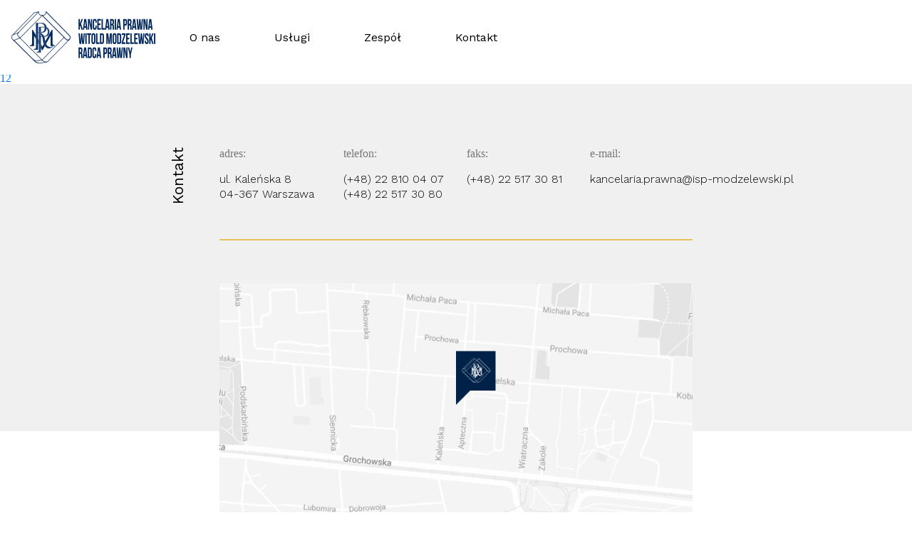

--- FILE ---
content_type: text/html; charset=UTF-8
request_url: https://kancelaria.isp-modzelewski.pl/category/wygrane-sprawy/
body_size: 6002
content:
<!doctype html>
<html lang="pl">
<head>
    <meta charset="UTF-8">


    <meta http-equiv="cache-control" content="max-age=0" />
    <meta http-equiv="cache-control" content="no-cache" />
    <meta http-equiv="expires" content="0" />
    <meta http-equiv="expires" content="Tue, 01 Jan 1980 1:00:00 GMT" />
    <meta http-equiv="pragma" content="no-cache" />


    <meta name="viewport" content="width=device-width, user-scalable=no, initial-scale=1.0, maximum-scale=1.0, minimum-scale=1.0, shrink-to-fit=no">
    <link rel="stylesheet" href="https://maxcdn.bootstrapcdn.com/bootstrap/4.0.0/css/bootstrap.min.css" integrity="sha384-Gn5384xqQ1aoWXA+058RXPxPg6fy4IWvTNh0E263XmFcJlSAwiGgFAW/dAiS6JXm" crossorigin="anonymous">
    <link href="https://fonts.googleapis.com/css?family=Libre+Baskerville|Work+Sans:200,300,400" rel="stylesheet">
    <link href="https://kancelaria.isp-modzelewski.pl/wp-content/themes/isptheme/style.css" rel="stylesheet">
    <meta name='robots' content='max-image-preview:large' />
	<style>img:is([sizes="auto" i], [sizes^="auto," i]) { contain-intrinsic-size: 3000px 1500px }</style>
	<link rel="alternate" type="application/rss+xml" title="Kancelaria Prawna Witold Modzelewski - Warszawa - Radca Prawny - kontrole skarbowe, spory podatkowe &raquo; Kanał z wpisami zaszufladkowanymi do kategorii Wygrane sprawy" href="https://kancelaria.isp-modzelewski.pl/category/wygrane-sprawy/feed/" />
<script type="text/javascript">
/* <![CDATA[ */
window._wpemojiSettings = {"baseUrl":"https:\/\/s.w.org\/images\/core\/emoji\/16.0.1\/72x72\/","ext":".png","svgUrl":"https:\/\/s.w.org\/images\/core\/emoji\/16.0.1\/svg\/","svgExt":".svg","source":{"concatemoji":"https:\/\/kancelaria.isp-modzelewski.pl\/wp-includes\/js\/wp-emoji-release.min.js?ver=6.8.3"}};
/*! This file is auto-generated */
!function(s,n){var o,i,e;function c(e){try{var t={supportTests:e,timestamp:(new Date).valueOf()};sessionStorage.setItem(o,JSON.stringify(t))}catch(e){}}function p(e,t,n){e.clearRect(0,0,e.canvas.width,e.canvas.height),e.fillText(t,0,0);var t=new Uint32Array(e.getImageData(0,0,e.canvas.width,e.canvas.height).data),a=(e.clearRect(0,0,e.canvas.width,e.canvas.height),e.fillText(n,0,0),new Uint32Array(e.getImageData(0,0,e.canvas.width,e.canvas.height).data));return t.every(function(e,t){return e===a[t]})}function u(e,t){e.clearRect(0,0,e.canvas.width,e.canvas.height),e.fillText(t,0,0);for(var n=e.getImageData(16,16,1,1),a=0;a<n.data.length;a++)if(0!==n.data[a])return!1;return!0}function f(e,t,n,a){switch(t){case"flag":return n(e,"\ud83c\udff3\ufe0f\u200d\u26a7\ufe0f","\ud83c\udff3\ufe0f\u200b\u26a7\ufe0f")?!1:!n(e,"\ud83c\udde8\ud83c\uddf6","\ud83c\udde8\u200b\ud83c\uddf6")&&!n(e,"\ud83c\udff4\udb40\udc67\udb40\udc62\udb40\udc65\udb40\udc6e\udb40\udc67\udb40\udc7f","\ud83c\udff4\u200b\udb40\udc67\u200b\udb40\udc62\u200b\udb40\udc65\u200b\udb40\udc6e\u200b\udb40\udc67\u200b\udb40\udc7f");case"emoji":return!a(e,"\ud83e\udedf")}return!1}function g(e,t,n,a){var r="undefined"!=typeof WorkerGlobalScope&&self instanceof WorkerGlobalScope?new OffscreenCanvas(300,150):s.createElement("canvas"),o=r.getContext("2d",{willReadFrequently:!0}),i=(o.textBaseline="top",o.font="600 32px Arial",{});return e.forEach(function(e){i[e]=t(o,e,n,a)}),i}function t(e){var t=s.createElement("script");t.src=e,t.defer=!0,s.head.appendChild(t)}"undefined"!=typeof Promise&&(o="wpEmojiSettingsSupports",i=["flag","emoji"],n.supports={everything:!0,everythingExceptFlag:!0},e=new Promise(function(e){s.addEventListener("DOMContentLoaded",e,{once:!0})}),new Promise(function(t){var n=function(){try{var e=JSON.parse(sessionStorage.getItem(o));if("object"==typeof e&&"number"==typeof e.timestamp&&(new Date).valueOf()<e.timestamp+604800&&"object"==typeof e.supportTests)return e.supportTests}catch(e){}return null}();if(!n){if("undefined"!=typeof Worker&&"undefined"!=typeof OffscreenCanvas&&"undefined"!=typeof URL&&URL.createObjectURL&&"undefined"!=typeof Blob)try{var e="postMessage("+g.toString()+"("+[JSON.stringify(i),f.toString(),p.toString(),u.toString()].join(",")+"));",a=new Blob([e],{type:"text/javascript"}),r=new Worker(URL.createObjectURL(a),{name:"wpTestEmojiSupports"});return void(r.onmessage=function(e){c(n=e.data),r.terminate(),t(n)})}catch(e){}c(n=g(i,f,p,u))}t(n)}).then(function(e){for(var t in e)n.supports[t]=e[t],n.supports.everything=n.supports.everything&&n.supports[t],"flag"!==t&&(n.supports.everythingExceptFlag=n.supports.everythingExceptFlag&&n.supports[t]);n.supports.everythingExceptFlag=n.supports.everythingExceptFlag&&!n.supports.flag,n.DOMReady=!1,n.readyCallback=function(){n.DOMReady=!0}}).then(function(){return e}).then(function(){var e;n.supports.everything||(n.readyCallback(),(e=n.source||{}).concatemoji?t(e.concatemoji):e.wpemoji&&e.twemoji&&(t(e.twemoji),t(e.wpemoji)))}))}((window,document),window._wpemojiSettings);
/* ]]> */
</script>
<style id='wp-emoji-styles-inline-css' type='text/css'>

	img.wp-smiley, img.emoji {
		display: inline !important;
		border: none !important;
		box-shadow: none !important;
		height: 1em !important;
		width: 1em !important;
		margin: 0 0.07em !important;
		vertical-align: -0.1em !important;
		background: none !important;
		padding: 0 !important;
	}
</style>
<link rel='stylesheet' id='wp-block-library-css' href='https://kancelaria.isp-modzelewski.pl/wp-includes/css/dist/block-library/style.min.css?ver=6.8.3' type='text/css' media='all' />
<style id='classic-theme-styles-inline-css' type='text/css'>
/*! This file is auto-generated */
.wp-block-button__link{color:#fff;background-color:#32373c;border-radius:9999px;box-shadow:none;text-decoration:none;padding:calc(.667em + 2px) calc(1.333em + 2px);font-size:1.125em}.wp-block-file__button{background:#32373c;color:#fff;text-decoration:none}
</style>
<style id='global-styles-inline-css' type='text/css'>
:root{--wp--preset--aspect-ratio--square: 1;--wp--preset--aspect-ratio--4-3: 4/3;--wp--preset--aspect-ratio--3-4: 3/4;--wp--preset--aspect-ratio--3-2: 3/2;--wp--preset--aspect-ratio--2-3: 2/3;--wp--preset--aspect-ratio--16-9: 16/9;--wp--preset--aspect-ratio--9-16: 9/16;--wp--preset--color--black: #000000;--wp--preset--color--cyan-bluish-gray: #abb8c3;--wp--preset--color--white: #ffffff;--wp--preset--color--pale-pink: #f78da7;--wp--preset--color--vivid-red: #cf2e2e;--wp--preset--color--luminous-vivid-orange: #ff6900;--wp--preset--color--luminous-vivid-amber: #fcb900;--wp--preset--color--light-green-cyan: #7bdcb5;--wp--preset--color--vivid-green-cyan: #00d084;--wp--preset--color--pale-cyan-blue: #8ed1fc;--wp--preset--color--vivid-cyan-blue: #0693e3;--wp--preset--color--vivid-purple: #9b51e0;--wp--preset--gradient--vivid-cyan-blue-to-vivid-purple: linear-gradient(135deg,rgba(6,147,227,1) 0%,rgb(155,81,224) 100%);--wp--preset--gradient--light-green-cyan-to-vivid-green-cyan: linear-gradient(135deg,rgb(122,220,180) 0%,rgb(0,208,130) 100%);--wp--preset--gradient--luminous-vivid-amber-to-luminous-vivid-orange: linear-gradient(135deg,rgba(252,185,0,1) 0%,rgba(255,105,0,1) 100%);--wp--preset--gradient--luminous-vivid-orange-to-vivid-red: linear-gradient(135deg,rgba(255,105,0,1) 0%,rgb(207,46,46) 100%);--wp--preset--gradient--very-light-gray-to-cyan-bluish-gray: linear-gradient(135deg,rgb(238,238,238) 0%,rgb(169,184,195) 100%);--wp--preset--gradient--cool-to-warm-spectrum: linear-gradient(135deg,rgb(74,234,220) 0%,rgb(151,120,209) 20%,rgb(207,42,186) 40%,rgb(238,44,130) 60%,rgb(251,105,98) 80%,rgb(254,248,76) 100%);--wp--preset--gradient--blush-light-purple: linear-gradient(135deg,rgb(255,206,236) 0%,rgb(152,150,240) 100%);--wp--preset--gradient--blush-bordeaux: linear-gradient(135deg,rgb(254,205,165) 0%,rgb(254,45,45) 50%,rgb(107,0,62) 100%);--wp--preset--gradient--luminous-dusk: linear-gradient(135deg,rgb(255,203,112) 0%,rgb(199,81,192) 50%,rgb(65,88,208) 100%);--wp--preset--gradient--pale-ocean: linear-gradient(135deg,rgb(255,245,203) 0%,rgb(182,227,212) 50%,rgb(51,167,181) 100%);--wp--preset--gradient--electric-grass: linear-gradient(135deg,rgb(202,248,128) 0%,rgb(113,206,126) 100%);--wp--preset--gradient--midnight: linear-gradient(135deg,rgb(2,3,129) 0%,rgb(40,116,252) 100%);--wp--preset--font-size--small: 13px;--wp--preset--font-size--medium: 20px;--wp--preset--font-size--large: 36px;--wp--preset--font-size--x-large: 42px;--wp--preset--spacing--20: 0.44rem;--wp--preset--spacing--30: 0.67rem;--wp--preset--spacing--40: 1rem;--wp--preset--spacing--50: 1.5rem;--wp--preset--spacing--60: 2.25rem;--wp--preset--spacing--70: 3.38rem;--wp--preset--spacing--80: 5.06rem;--wp--preset--shadow--natural: 6px 6px 9px rgba(0, 0, 0, 0.2);--wp--preset--shadow--deep: 12px 12px 50px rgba(0, 0, 0, 0.4);--wp--preset--shadow--sharp: 6px 6px 0px rgba(0, 0, 0, 0.2);--wp--preset--shadow--outlined: 6px 6px 0px -3px rgba(255, 255, 255, 1), 6px 6px rgba(0, 0, 0, 1);--wp--preset--shadow--crisp: 6px 6px 0px rgba(0, 0, 0, 1);}:where(.is-layout-flex){gap: 0.5em;}:where(.is-layout-grid){gap: 0.5em;}body .is-layout-flex{display: flex;}.is-layout-flex{flex-wrap: wrap;align-items: center;}.is-layout-flex > :is(*, div){margin: 0;}body .is-layout-grid{display: grid;}.is-layout-grid > :is(*, div){margin: 0;}:where(.wp-block-columns.is-layout-flex){gap: 2em;}:where(.wp-block-columns.is-layout-grid){gap: 2em;}:where(.wp-block-post-template.is-layout-flex){gap: 1.25em;}:where(.wp-block-post-template.is-layout-grid){gap: 1.25em;}.has-black-color{color: var(--wp--preset--color--black) !important;}.has-cyan-bluish-gray-color{color: var(--wp--preset--color--cyan-bluish-gray) !important;}.has-white-color{color: var(--wp--preset--color--white) !important;}.has-pale-pink-color{color: var(--wp--preset--color--pale-pink) !important;}.has-vivid-red-color{color: var(--wp--preset--color--vivid-red) !important;}.has-luminous-vivid-orange-color{color: var(--wp--preset--color--luminous-vivid-orange) !important;}.has-luminous-vivid-amber-color{color: var(--wp--preset--color--luminous-vivid-amber) !important;}.has-light-green-cyan-color{color: var(--wp--preset--color--light-green-cyan) !important;}.has-vivid-green-cyan-color{color: var(--wp--preset--color--vivid-green-cyan) !important;}.has-pale-cyan-blue-color{color: var(--wp--preset--color--pale-cyan-blue) !important;}.has-vivid-cyan-blue-color{color: var(--wp--preset--color--vivid-cyan-blue) !important;}.has-vivid-purple-color{color: var(--wp--preset--color--vivid-purple) !important;}.has-black-background-color{background-color: var(--wp--preset--color--black) !important;}.has-cyan-bluish-gray-background-color{background-color: var(--wp--preset--color--cyan-bluish-gray) !important;}.has-white-background-color{background-color: var(--wp--preset--color--white) !important;}.has-pale-pink-background-color{background-color: var(--wp--preset--color--pale-pink) !important;}.has-vivid-red-background-color{background-color: var(--wp--preset--color--vivid-red) !important;}.has-luminous-vivid-orange-background-color{background-color: var(--wp--preset--color--luminous-vivid-orange) !important;}.has-luminous-vivid-amber-background-color{background-color: var(--wp--preset--color--luminous-vivid-amber) !important;}.has-light-green-cyan-background-color{background-color: var(--wp--preset--color--light-green-cyan) !important;}.has-vivid-green-cyan-background-color{background-color: var(--wp--preset--color--vivid-green-cyan) !important;}.has-pale-cyan-blue-background-color{background-color: var(--wp--preset--color--pale-cyan-blue) !important;}.has-vivid-cyan-blue-background-color{background-color: var(--wp--preset--color--vivid-cyan-blue) !important;}.has-vivid-purple-background-color{background-color: var(--wp--preset--color--vivid-purple) !important;}.has-black-border-color{border-color: var(--wp--preset--color--black) !important;}.has-cyan-bluish-gray-border-color{border-color: var(--wp--preset--color--cyan-bluish-gray) !important;}.has-white-border-color{border-color: var(--wp--preset--color--white) !important;}.has-pale-pink-border-color{border-color: var(--wp--preset--color--pale-pink) !important;}.has-vivid-red-border-color{border-color: var(--wp--preset--color--vivid-red) !important;}.has-luminous-vivid-orange-border-color{border-color: var(--wp--preset--color--luminous-vivid-orange) !important;}.has-luminous-vivid-amber-border-color{border-color: var(--wp--preset--color--luminous-vivid-amber) !important;}.has-light-green-cyan-border-color{border-color: var(--wp--preset--color--light-green-cyan) !important;}.has-vivid-green-cyan-border-color{border-color: var(--wp--preset--color--vivid-green-cyan) !important;}.has-pale-cyan-blue-border-color{border-color: var(--wp--preset--color--pale-cyan-blue) !important;}.has-vivid-cyan-blue-border-color{border-color: var(--wp--preset--color--vivid-cyan-blue) !important;}.has-vivid-purple-border-color{border-color: var(--wp--preset--color--vivid-purple) !important;}.has-vivid-cyan-blue-to-vivid-purple-gradient-background{background: var(--wp--preset--gradient--vivid-cyan-blue-to-vivid-purple) !important;}.has-light-green-cyan-to-vivid-green-cyan-gradient-background{background: var(--wp--preset--gradient--light-green-cyan-to-vivid-green-cyan) !important;}.has-luminous-vivid-amber-to-luminous-vivid-orange-gradient-background{background: var(--wp--preset--gradient--luminous-vivid-amber-to-luminous-vivid-orange) !important;}.has-luminous-vivid-orange-to-vivid-red-gradient-background{background: var(--wp--preset--gradient--luminous-vivid-orange-to-vivid-red) !important;}.has-very-light-gray-to-cyan-bluish-gray-gradient-background{background: var(--wp--preset--gradient--very-light-gray-to-cyan-bluish-gray) !important;}.has-cool-to-warm-spectrum-gradient-background{background: var(--wp--preset--gradient--cool-to-warm-spectrum) !important;}.has-blush-light-purple-gradient-background{background: var(--wp--preset--gradient--blush-light-purple) !important;}.has-blush-bordeaux-gradient-background{background: var(--wp--preset--gradient--blush-bordeaux) !important;}.has-luminous-dusk-gradient-background{background: var(--wp--preset--gradient--luminous-dusk) !important;}.has-pale-ocean-gradient-background{background: var(--wp--preset--gradient--pale-ocean) !important;}.has-electric-grass-gradient-background{background: var(--wp--preset--gradient--electric-grass) !important;}.has-midnight-gradient-background{background: var(--wp--preset--gradient--midnight) !important;}.has-small-font-size{font-size: var(--wp--preset--font-size--small) !important;}.has-medium-font-size{font-size: var(--wp--preset--font-size--medium) !important;}.has-large-font-size{font-size: var(--wp--preset--font-size--large) !important;}.has-x-large-font-size{font-size: var(--wp--preset--font-size--x-large) !important;}
:where(.wp-block-post-template.is-layout-flex){gap: 1.25em;}:where(.wp-block-post-template.is-layout-grid){gap: 1.25em;}
:where(.wp-block-columns.is-layout-flex){gap: 2em;}:where(.wp-block-columns.is-layout-grid){gap: 2em;}
:root :where(.wp-block-pullquote){font-size: 1.5em;line-height: 1.6;}
</style>
<link rel='stylesheet' id='cookies-custom-css' href='https://kancelaria.isp-modzelewski.pl/wp-content/themes/isptheme/css/cookies.css?ver=6.8.3' type='text/css' media='all' />
<link rel='stylesheet' id='chatbox-custom-css' href='https://kancelaria.isp-modzelewski.pl/wp-content/themes/isptheme/css/chatbox-custom.css?ver=6.8.3' type='text/css' media='all' />
<link rel='stylesheet' id='myStyleSheets-css' href='https://kancelaria.isp-modzelewski.pl/wp-content/plugins/wp-latest-posts/css/wplp_front.css?ver=5.0.11' type='text/css' media='all' />
<script type="text/javascript" src="https://kancelaria.isp-modzelewski.pl/wp-includes/js/jquery/jquery.min.js?ver=3.7.1" id="jquery-core-js"></script>
<script type="text/javascript" src="https://kancelaria.isp-modzelewski.pl/wp-includes/js/jquery/jquery-migrate.min.js?ver=3.4.1" id="jquery-migrate-js"></script>
<script type="text/javascript" src="https://kancelaria.isp-modzelewski.pl/wp-content/themes/isptheme/js/out.js?ver=6.8.3" id="custom-script-js"></script>
<link rel="https://api.w.org/" href="https://kancelaria.isp-modzelewski.pl/wp-json/" /><link rel="alternate" title="JSON" type="application/json" href="https://kancelaria.isp-modzelewski.pl/wp-json/wp/v2/categories/1" /><link rel="EditURI" type="application/rsd+xml" title="RSD" href="https://kancelaria.isp-modzelewski.pl/xmlrpc.php?rsd" />
<meta name="generator" content="WordPress 6.8.3" />
    <meta name="theme-color" content="#f0f0f0f0">
    <title>12.10.2022</title>
</head>
<body data-rsssl=1>
    <header>
        <div class="global_container">
             <nav class="navbar fixed-top navbar-expand-lg navbar-light">
                <a class="navbar-brand navbar-left" href="https://kancelaria.isp-modzelewski.pl"><img src="https://kancelaria.isp-modzelewski.pl/wp-content/themes/isptheme/images/logo.png" alt=""></a>
                <button class="navbar-toggler" type="button" data-toggle="collapse" data-target="#navbarToggler" aria-controls="navbarTogglerDemo02" aria-expanded="false" aria-label="Toggle navigation">
                    <span class="navbar-toggler-icon"></span>
                </button>
                <div class="collapse navbar-collapse" id="navbarToggler">
                    <ul class="navbar-nav ml-4 mr-auto pr-2 mt-2 mt-lg-0 pr-lg-95">
                        <li class="nav-item">
                            <a class="nav-link" href="#about">O nas</a>
                        </li>
                        <li class="nav-item">
                            <a class="nav-link" href="#services">Usługi</a>
                        </li>
                        <li class="nav-item">
                            <a class="nav-link" href="#crew">Zespół</a>
                        </li>
                        <li class="nav-item">
                            <a class="nav-link nav-link-last" href="#contact">Kontakt</a>
                        </li>
                    </ul>
                </div>
            </nav>
        </div>
    </header>            <div id="post-212" class="post-212 post type-post status-publish format-standard hentry category-wygrane-sprawy">
            <h3><a href="https://kancelaria.isp-modzelewski.pl/2022/12/06/12-10-2022/">12.10.2022</a></h3>
            <div class="post-excerpt">
                <p>treść</p>
            </div>
        </div>
                <div class="pagination">
            <a href="/category/wygrane-sprawy/" class="active">1</a><a href="/category/wygrane-sprawy/?pg=2">2</a>        </div>
    <section id="contact" class="contact">
        <div class="global_container">
            <div class="container-fluid">
                <div class="row">
                    <div class="col-lg-1"></div>
                    <div class="col-sm-12 col-lg-1">
                        <div class="services_header_name">
                            <p>Kontakt</p>
                        </div>
                    </div>
                    <div class="col-sm-6 col-lg-2">
                        <div class="adress_container">
                            <li id="custom_html-2" class="widget_text widget widget_custom_html"><div class="textwidget custom-html-widget"><p style="color:#787878;margin-bottom:20px;margin-top:30px;">adres:</p></div></li>
                            <div>
                              <li id="custom_html-6" class="widget_text widget widget_custom_html"><div class="textwidget custom-html-widget"><p style="margin-bottom: 5px;
    font-family: 'Work Sans', sans-serif;
    color: #000000;
    font-weight: 300;">ul. Kaleńska 8</p>    </div></li>
                              <li id="custom_html-7" class="widget_text widget widget_custom_html"><div class="textwidget custom-html-widget"><p style="margin-bottom: 5px;
    font-family: 'Work Sans', sans-serif;
    color: #000000;
    font-weight: 300;">04-367 Warszawa</p>    </div></li>
                            </div>
                        </div>
                    </div>
                    <div class="col-sm-6 col-lg-2">
                        <div class="adress_container">
                            <li id="custom_html-3" class="widget_text widget widget_custom_html"><div class="textwidget custom-html-widget"><p style="color:#787878;margin-bottom:20px;margin-top:30px;">telefon:</p></div></li>
                            <div>
                              <li id="custom_html-8" class="widget_text widget widget_custom_html"><div class="textwidget custom-html-widget"><p style="margin-bottom: 5px;
    font-family: 'Work Sans', sans-serif;
    color: #000000;
    font-weight: 300;">(+48) 22 810 04 07</p>    </div></li>
                              <li id="custom_html-9" class="widget_text widget widget_custom_html"><div class="textwidget custom-html-widget"><p style="margin-bottom: 5px;
    font-family: 'Work Sans', sans-serif;
    color: #000000;
    font-weight: 300;">(+48) 22 517 30 80</p>   </div></li>
                            </div>
                        </div>
                    </div>
                    <div class="col-sm-6 col-lg-2">
                        <div class="adress_container">
                            <li id="custom_html-4" class="widget_text widget widget_custom_html"><div class="textwidget custom-html-widget"><p style="color:#787878;margin-bottom:20px;margin-top:30px;">faks:</p></div></li>
                            <div>
                              <li id="custom_html-10" class="widget_text widget widget_custom_html"><div class="textwidget custom-html-widget"><p style="margin-bottom: 5px;
    font-family: 'Work Sans', sans-serif;
    color: #000000;
    font-weight: 300;">(+48) 22 517 30 81</p>   </div></li>
                            </div>
                        </div>
                    </div>
                    <div class="col-sm-6 col-lg-4">
                        <div class="adress_container">
                            <li id="custom_html-5" class="widget_text widget widget_custom_html"><div class="textwidget custom-html-widget"><p style="color:#787878;margin-bottom:20px;margin-top:30px;">e-mail:</p></div></li>
                            <div>
                              <li id="custom_html-11" class="widget_text widget widget_custom_html"><div class="textwidget custom-html-widget"><p style="margin-bottom: 5px;
    font-family: 'Work Sans', sans-serif;
    color: #000000;
    font-weight: 300;">kancelaria.prawna@isp-modzelewski.pl</p>   </div></li>
                            </div>
                        </div>
                    </div>
                </div>
            </div>
        </div>
    </section>
    <section class="map">
        <div class="global_container">
            <div class="container">
                <div class="row">
                    <div class="col-lg-2"></div>
                    <div class="col-sm-12 col-lg-8">
                        <div class="line3"></div>
                    </div>
                    <div class="col-lg-2"></div>
                </div>
                    <div class="row">
                    <div class="col-lg-2"></div>
                    <div class="col-sm-12 col-lg-8">
                      <a href="https://www.google.pl/maps/place/Kale%C5%84ska+8,+00-001+Warszawa/@52.2467826,21.0793548,17z/data=!3m1!4b1!4m5!3m4!1s0x471ecdc75666c96f:0x16612bb2e47b922d!8m2!3d52.2467826!4d21.0815435?hl=pl" target="_blank"><img class="mapImg" src="https://kancelaria.isp-modzelewski.pl/wp-content/themes/isptheme/images/MAPA.png" alt=""></a>
                    <div class="col-lg-2"></div>
                </div>
            </div>
        </div>
    </section>
    <footer>
    <div class="global_container">
            <div class="container">
                <div class="row">
                    <div class="col-lg-2"></div>
                    <div class="col-sm-12 col-lg-6">
                        <p>&#169; 2025 Kancelaria Prawna Witold Modzelewski</p>
                    </div>
                    <div class="col-lg-4"></div>
                </div>
            </div>
        </div>
    </footer>
    <a id="back-to-top" href="#" class="btn btn-primary btn-lg top_button back-to-top" role="button" style="display: none;"></a>


    <script type="speculationrules">
{"prefetch":[{"source":"document","where":{"and":[{"href_matches":"\/*"},{"not":{"href_matches":["\/wp-*.php","\/wp-admin\/*","\/wp-content\/uploads\/*","\/wp-content\/*","\/wp-content\/plugins\/*","\/wp-content\/themes\/isptheme\/*","\/*\\?(.+)"]}},{"not":{"selector_matches":"a[rel~=\"nofollow\"]"}},{"not":{"selector_matches":".no-prefetch, .no-prefetch a"}}]},"eagerness":"conservative"}]}
</script>
    <!-- <script src="https://code.jquery.com/jquery-3.3.1.min.js" integrity="sha256-FgpCb/KJQlLNfOu91ta32o/NMZxltwRo8QtmkMRdAu8=" crossorigin="anonymous"></script> -->
    <script src="https://cdnjs.cloudflare.com/ajax/libs/popper.js/1.12.9/umd/popper.min.js" integrity="sha384-ApNbgh9B+Y1QKtv3Rn7W3mgPxhU9K/ScQsAP7hUibX39j7fakFPskvXusvfa0b4Q" crossorigin="anonymous"></script>
    <script src="https://maxcdn.bootstrapcdn.com/bootstrap/4.0.0/js/bootstrap.min.js" integrity="sha384-JZR6Spejh4U02d8jOt6vLEHfe/JQGiRRSQQxSfFWpi1MquVdAyjUar5+76PVCmYl" crossorigin="anonymous"></script>
</body>
</html>


--- FILE ---
content_type: text/css
request_url: https://kancelaria.isp-modzelewski.pl/wp-content/themes/isptheme/style.css
body_size: 4049
content:
/*
Theme Name: Isp Theme
Author: mikrobit sp. z.o.o
Author URI: mikrobit.pl
Version: 0.1
License:
Text Domain: isptheme
*/

@charset "UTF-8";
html, body, div, span, applet, object, iframe,
h1, h2, h3, h4, h5, h6, p, blockquote, pre,
a, abbr, acronym, address, big, cite, code,
del, dfn, em, img, ins, kbd, q, s, samp,
small, strike, strong, sub, sup, tt, var,
b, u, i, center,
dl, dt, dd, ol, ul, li,
fieldset, form, label, legend,
table, caption, tbody, tfoot, thead, tr, th, td,
article, aside, canvas, details, embed,
figure, figcaption, footer, header, hgroup,
menu, nav, output, ruby, section, summary,
time, mark, audio, video {
  margin: 0;
  padding: 0;
  border: 0;
  font-size: 100%;
  font: inherit;
  vertical-align: baseline; }

/* HTML5 display-role reset for older browsers */
article, aside, details, figcaption, figure,
footer, header, hgroup, menu, nav, section {
  display: block; }

body {
  line-height: 1; }

ol, ul {
  list-style: none; }

blockquote, q {
  quotes: none; }

blockquote:before, blockquote:after,
q:before, q:after {
  content: '';
  content: none; }

table {
  border-collapse: collapse;
  border-spacing: 0; }

* {
  box-sizing: border-box; }

/* **************************************************

                        GLOBALS

***************************************************** */
a, a:active, a:focus,
button, button:focus, button:active,
.btn, .btn:focus, .btn:active:focus, .btn.active:focus, .btn.focus, .btn.focus:active, .btn.active.focus {
  outline: none;
  outline: 0; }

input::-moz-focus-inner {
  border: 0; }

.global_container {
  width: 100%;
  max-width: 1040px;
  margin: 0 auto; }

.header_global_container {
  height: 100%;
  width: 100%;
  max-width: 1040px;
  margin: 0; }

.row {
  height: 100%; }

.row-no-padding [class*="col-"] {
  padding-left: 0 !important;
  padding-right: 0 !important; }

.crew_member_description_style, .crew_member_position, .crew_member_degree, .crew_member_name, .crew_member_description2, .crew_member_description3, .crew_member_contact, .crew_member_number, .crew_member_mail, .crew_member_mail_2, .crew_member_position_a, .crew_member_position2, .crew_member_name_a, .crew_member_description2_a, .crew_member_description3_a, .crew_member_number_a, .crew_member_mail_a, .crew_member_mail_a4 {
  font-family: 'Work Sans', sans-serif;
  font-size: 16px;
  line-height: 31px;
  color: #ffffff;
  text-align: left;
  font-weight: 300;}

@media (max-width: 991px) {
  #back-to-top {
    display: none !important; } }

@media (min-width: 991px) {
  .back-to-top {
    cursor: pointer;
    z-index: 10000;
    position: fixed;
    bottom: 50px;
    left: 30px;
    display: none; }
  .top_button {
    background-color: #e9c157;
    width: 60px;
    height: 60px;
    border-radius: 0; }
  .top_button::before {
    content: "";
    background-image: url(https://kancelaria.isp-modzelewski.pl/wp-content/themes/isptheme/images/arrow.png);
    background-repeat: no-repeat;
    position: absolute;
    width: 60px;
    height: 60px;
    top: 25px;
    left: 20px;
    background-size: 30%; } }

.btn-primary:hover {
  color: #fff;
  background-color: #e9c157;
  border-color: #e9c157; }

.btn-primary:not(:disabled):not(.disabled).active, .btn-primary:not(:disabled):not(.disabled):active, .show > .btn-primary.dropdown-toggle {
  color: #fff;
  background-color: #e9c157;
  border-color: #e9c157; }

.btn-primary.focus, .btn-primary:focus {
  box-shadow: 0 0 0 0.2rem rgba(233, 193, 87, 0.5); }

.btn-primary {
  color: #fff;
  background-color: #e9c157;
  border-color: #e9c157; }

.btn-primary:not(:disabled):not(.disabled).active:focus, .btn-primary:not(:disabled):not(.disabled):active:focus, .show > .btn-primary.dropdown-toggle:focus {
  box-shadow: 0 0 0 0.2rem rgba(233, 193, 87, 0.5); }

[type=reset], [type=submit], button, html [type=button] {
  -webkit-appearance: unset; }

button {
  padding: 0;
  border: 0;
  margin: 0;
  background: 0; }

.carousel-slider .owl-stage{
  display: flex;
  justify-content: center;
  align-items: center;
}

/* **************************************************

                        NAVBAR

***************************************************** */
header {
  background-color: #ffffff;
  height: 70px; }

.navbar {
  margin: 0 auto;
  background-color:#ffffff; }

.navbar-brand img {
  height: 45px; }

@media (min-width: 992px) {
  .navbar-brand img {
    height: auto !important; } }

@media screen and (orientation: landscape) {
  .navbar-brand img {
    height: 33px;
    margin-top: 3px; } }

.nav-link {
  transition: 0.1s;
  font-family: 'Work Sans', sans-serif;
  color: #000000 !important;
  font-size: 16px;
  line-height: 34px;
  text-align: center;
  position: relative;
  border-bottom: 1px solid rgba(153, 153, 153, 0.14); }

  .nav-link:hover {
    color: #FFD700 !important;
  }

@media (min-width: 992px) {
  .nav-link {
    border-bottom: none; } }

.nav_item:hover {
  text-decoration: none;}

.navbar-toggler {
  background-color: #ffffff; }

@media (min-width: 992px) {
  .nav-link {
    margin-right: 60px !important; }
  .nav-link-last {
    margin-right: 0 !important; } }

.navbar-light .navbar-toggler {
  border-color: transparent; }

/* **************************************************

                   Header

***************************************************** */
.header_content .container-fluid {
  display: flex;
  justify-content: flex-end;
  align-content: center;
  flex-direction: column;
  position: relative; }

@media (min-width: 768px) {
  .header_content .container-fluid {
    display: block; } }

.header_content {
  height: auto; }

@media (min-width: 768px) {
  .header_content {
    height: 620px; } }

.building {
  height: 620px;
  background-position: center;
  background-size: cover; }

.header_content_container {
  display: flex;
  justify-content: flex-end;
  align-items: center;
  z-index: 100;
  align-self: center; }

@media (min-width: 768px) {
  .header_content_container {
    right: 0;
    padding-right: 15px; } }

.header_content_text {
  padding-top: 20px;
  padding-bottom: 20px;
  display: flex;
  flex-direction: column;
  justify-content: center;
  align-items: center;
  z-index: 100;
  text-align: left;
  background: rgba(255, 255, 255, 0.6);
  padding-left: 15px;
  padding-right: 15px;
  width: 100vw;
  margin-bottom: 110px; }

@media (min-width: 768px) {
  .header_content_text {
    margin-bottom: 0;
    padding-left: 40px;
    padding-right: 20px;
    background: white;
    width: auto; } }

@media (min-width: 992px) {
  .header_content_text {
    padding-left: 20px;
    background: white; } }

.header_content_container img {
  display: none;
  height: 620px; }

@media (min-width: 768px) {
  .header_content_container img {
    display: block; } }

@media (min-width: 992px) {
  .header_content_container img {
    padding-left: calc(100px + 90vw - 1250px); } }

.header_content_text h1 {
  font-family: 'Libre Baskerville', serif;
  font-weight: bold;
  color: #002148;
  line-height: 50px;
  font-size: 31px;
  margin-bottom: 30px; }

@media (min-width: 992px) {
  .header_content_text h1 {
    font-size: 38px;
    margin-bottom: 70px;
  }
}

.header_content_text p {
  font-family: 'Work Sans', sans-serif;
  font-size: 16px;
  line-height: 20px;
  font-weight: 300;
  padding: 0px 5px 0px 5px;}

.photo {
  height: 100vw;
  background-position: center;
  background-size: contain;
  background-repeat: no-repeat;
}

@media (min-width: 768px) {
  .photo {
    display: none; } }

.scroll_line{
  display: none;
}
@media (min-width: 992px) {
  .scroll_line {
    height: 100%;
    position: absolute;
    left: 7px;
    display: block;
  }
}

/* **************************************************

                   About Us

***************************************************** */
.about_us {
  margin-top: 10px; }

@media (min-width: 998px) {
  .about_us {
    margin-top: 150px; } }

.about_box {
  padding-top: 60px;
  padding-bottom: 60px;
  padding-right: 35px;
  padding-left: 35px;
  width: 100%;
  background-color: #002148;
  display: flex;
  justify-content: flex-end;
  align-items: center;
  text-align: left; }

.about_box p {
  width: 540px;
  font-family: 'Work Sans', sans-serif;
  font-size: 21px;
  color: #ffffff;
  line-height: 31.5px;
  font-weight: 300 !important;}

/* **************************************************

                   Services_header

***************************************************** */
 .services_header {
  margin-top: 50px;
  margin-bottom: 50px;
  background-color: #ffffff; }

@media (min-width: 992px) {
  .services_header {
    margin-top: 120px;
    margin-bottom: 110px; } }

.services_header_name {
  display: flex;
  justify-content: center;
  align-items: center; }

.services_header_name p {
  font-family: 'Work Sans', sans-serif;
  font-size: 21px;
  line-height: 24px;
  color: #000000;
  margin-bottom: 50px; }

@media (min-width: 992px) {
  .services_header_name {
    flex-direction: column;
    height: 100%;
    justify-content: flex-start;
    padding-top: 25px; }
  .services_header_name p {
    transform: rotate(-90deg);
    margin-bottom: 0; } }

.services_header_description {
  font-family: 'Libre Baskerville', serif;
  font-weight: bold;
  font-size: 28px;
  line-height: 42px;
  color: #002148; } 

/* **************************************************

                   Services_options

***************************************************** */
.services_option {
  display: flex;
  justify-content: flex-start;
  position: relative;
  margin-top: 20px;
  margin-bottom: 20px;
  width: 100%; }



@media (min-width: 992px) {
  .services_option {
    margin-top: 60px;
    margin-bottom: 60px; } }

.services_options_containerl {
  display: flex;
  align-items: flex-start;
  justify-content: center;
  flex-direction: column; }

.services_options_containerr {
  display: flex;
  align-items: flex-start;
  justify-content: center;
  flex-direction: column;
  margin-bottom: 60px; }

.line {
  background-color: #e9c157;
  width: 2px;
  height: 100%;
  position: absolute;
  left: 0; }

.number {
  font-family: 'Work Sans', sans-serif;
  font-size: 38px;
  line-height: 24px;
  color: #002148;
  margin-left: 30px;
  margin-right: 30px; }

.content {
  font-family: 'Work Sans', sans-serif;
  font-size: 16px;
  line-height: 24px;
  max-width: 255px;
  color: #000000; }

/* **************************************************

                   Services_description

***************************************************** */
.services_description_container {
  background-color: #f0f0f0f0;
  display: flex;
  justify-content: center;
  align-items: center; }

.services_description_container p {
  font-family: 'Work Sans', sans-serif;
  font-size: 21px;
  line-height: 31px;
  color: #002148;
  font-weight: 500;
  text-align: left;
  padding-left: 20px;
  padding-top: 30px;
  padding-bottom: 30px;
  padding-right: 30px; }

/* **************************************************

                           Crew

***************************************************** */
.crew_content .col-sm-12 {
  margin-bottom: 50px; }

@media (min-width: 992px) {
  .crew_content .col-sm-12 {
    margin-bottom: 90px; } }

.crew {
  margin-top: 50px; }

@media (min-width: 992px) {
  .crew {
    margin-top: 120px; } }

.crew_header {
  margin-bottom: 115px; }

@media (min-width: 992px) {
  .crew {
    margin-bottom: 55px; } }

.crew .services_header_name {
  padding-top: 30px; }

.crew_member {
  height: 100%; }

@media (min-width: 570px) {
  .crew_member {
    display: flex;
    justify-content: center; } }

@media (min-width: 992px) {
  .crew_member {
    margin-bottom: 0; } }

.crew_member_img1 {
  margin-right: -1px;
  height: 130vw;
  width: 100%;
  background-position: center top;
  background-size: cover;
  background-repeat: no-repeat;
  background-image: url("../images/WitoldModzelewski.png"); }

@media (min-width: 570px) {
  .crew_member_img1 {
    height: auto; } }

.crew_member_img {
  margin-right: -1px;
  height: 130vw;
  width: 100%;
  background-position: center top;
  background-size: cover;
  background-color: white;
  background-repeat: no-repeat;
}

.modal-body .crew_member_img {
  filter: grayscale(100%);
}



@media (min-width: 570px) {
  .crew_member_img {
    height: auto; } }

.crew_member_description {
  background-color: #002148;
  padding: 15px;
  display: flex;
  align-items: flex-start;
  flex-direction: column; }

.crew_member_position {
  margin-bottom: 25px;
  color: #6f8298; }

.crew_member_name {
  font-size: 21px; }

.crew_member_description2 {
  color: #6f8298;
  margin-bottom: 20px; }

.crew_member_description3 {
  font-size: 16px;
  line-height: 24px;
  margin-bottom: 20px; }

.crew_member_description3 p {
  color: white !important
}

.crew_member_contact {
  color: #6f8298; }

.crew_member_number {
  line-height: 24px; }

.crew_member_mail {
  line-height: 24px;
  margin-bottom: 65px; }

.crew_member_mail_2 {
  line-height: 24px;
  margin-bottom: 70px; }

.bio_button {
  display: flex;
  justify-content: center;
  align-items: center;
  bottom: 10px;
  position: absolute; }

  .bio_button_l {
    background-color: #002148;
    border: 2px solid white;
    margin-right: -4px;
    width: 194px;
    z-index: 2;
}

.bio_button_l p {
  color: #ffffff;
  text-align: center;
  line-height: 41px;
  font-size: 16px;
  font-family: 'Work Sans', sans-serif;
  font-weight: 500;
}

.bio_button_r {
  background-color: #002148;
  border: 2px solid white;
  height: 45px;
  width: 48px;
  margin-left: 1px;
}

.bio_button_r::before {
  content: "";
  background-image: url(https://kancelaria.isp-modzelewski.pl/wp-content/themes/isptheme/images/arrow3.png);
  background-repeat: no-repeat;
  position: absolute;
  width: 45px;
  height: 45px;
  top: 11px;
  right: -15px;
  background-size: 30%; }

.bio_button:hover .bio_button_l p {
  text-align: center;
  line-height: 41px;
  font-size: 16px;
  font-family: 'Work Sans', sans-serif;
  font-weight: 500;
  color: #113054;
}

.bio_button:hover .bio_button_l {
  height: 45px;
  width: 190px;
  background-color: #ffffff;
  float: right;
}

.bio_button:hover .bio_button_r {
  height: 45px;
  width: 45px;
  background-color: #ffffff;
  margin-left: 8px;
   }

.bio_button:hover .bio_button_r::before {
  content: "";
  background-image: url(https://kancelaria.isp-modzelewski.pl/wp-content/themes/isptheme/images/arrow2.png);
  background-repeat: no-repeat;
  position: absolute;
  width: 45px;
  height: 45px;
  top: 11px;
  right: -15px;
  background-size: 30%;
}

.crew_member_img3 {
  margin-right: -1px;
  height: 130vw;
  width: 100%;
  background-position: center top;
  background-size: cover;
  background-repeat: no-repeat;
  background-image: url("../images/MirosławSiwiński.png"); }

@media (min-width: 570px) {
  .crew_member_img3 {
    height: auto; } }

.crew_member_position_a {
  color: #6f8298; }

.crew_member_a {
  margin-bottom: 50px;
  height: 100%; }

@media (min-width: 570px) {
  .crew_member_a {
    display: flex;
    justify-content: center; } }

@media (min-width: 992px) {
  .crew_member_a {
    margin-bottom: 0; } }

.crew_member_description_a {
  background-color: #ffffff;
  padding: 15px;
  display: flex;
  align-items: flex-start;
  flex-direction: column; }

.crew_member .line {
  bottom: 0;
  height: 100%; }

.crew_member_position2 {
  margin-bottom: 25px;
  color: #6f8298; }

.crew_member_name_a {
  font-size: 21px;
  color: #000000; }

.crew_member_description2_a {
  color: #6f8298; }

.crew_member_description3_a {
  color: #6f8298;
  margin-bottom: 20px; }

.crew_member_number_a {
  line-height: 24px;
  color: #000000; }

.crew_member_mail_a {
  line-height: 24px;
  margin-bottom: 80px;
  color: #000000; }

.bio_button_l_a {
  width: 190px;
  background-color: #ffffff;
  border: 2px solid #002148;
  float: right;
  margin-right: -4px; }

.bio_button_l_a p {
  text-align: center;
  line-height: 41px;
  font-size: 16px;
  font-family: 'Work Sans', sans-serif;
  font-weight: 500;
  color: #113054; }

.bio_button_r_a {
  height: 45px;
  width: 45px;
  background-color: #ffffff;
  border: 2px solid #002148; }

.bio_button_r_a::before {
  content: "";
  background-image: url(https://kancelaria.isp-modzelewski.pl/wp-content/themes/isptheme/images/arrow2.png);
  background-repeat: no-repeat;
  position: absolute;
  width: 45px;
  height: 45px;
  top: 11px;
  right: -15px;
  background-size: 30%; }

.bio_button:hover .bio_button_l_a p {
  color: #ffffff; }

.bio_button:hover .bio_button_l_a {
  background-color: #002148;
  width: 183px; }

.bio_button:hover .bio_button_r_a {
  background-color: #002148;
  margin-left: 7px; }

.bio_button:hover .bio_button_r_a::before {
  content: "";
  background-image: url(https://kancelaria.isp-modzelewski.pl/wp-content/themes/isptheme/images/arrow3.png);
  background-repeat: no-repeat;
  position: absolute;
  width: 45px;
  height: 45px;
  top: 11px;
  right: -15px;
  background-size: 30%; }

.crew_member_img4 {
  margin-right: -1px;
  height: 130vw;
  width: 100%;
  background-position: center 45%;
  background-size: cover;
  background-repeat: no-repeat;
  background-image: url("../images/MichałŁajtar.png"); }

@media (min-width: 570px) {
  .crew_member_img4 {
    height: auto; } }

.crew_member_mail_a4 {
  line-height: 24px;
  color: #000000;
  margin-bottom: 80px; }

.crew_member_img5 {
  margin-right: -1px;
  height: 130vw;
  width: 100%;
  background-position: center top;
  background-size: cover;
  background-repeat: no-repeat;
  background-image: url("../images/MichałGłowienka.png"); }

@media (min-width: 570px) {
  .crew_member_img5 {
    height: auto; } }

/* **************************************************

                           Modals

***************************************************** */
.modal-body {
  padding: 0; }

.modal-content {
  background-color: #1c458b; }

.modal-dialog .crew_member_description {
  background-color: #1c458b; }

.close {
  height: 60px !important;
  width: 60px;
  background-color: #ffffff !important;
  opacity: 1 !important;
  color: #1d468b !important;
  font-size: 3rem !important;
  font-weight: 400 !important;
  align-self: flex-end !important; }

.modal-dialog .crew_member_position {
  font-size: 16px;
margin: 0;}

.modal-dialog .crew_member_degree {
  font-size: 16px; }

.modal-dialog .crew_member_name {
  font-size: 24px; }

.modal-dialog .crew_member_img1 {
  background-color: #ffffff;
  -webkit-filter: grayscale(100%);
  /* Safari 6.0 - 9.0 */
  filter: grayscale(100%); }

@media (min-width: 570px) {
  .modal-body .crew_member_img1 {
    height: 100vw; } }

@media (min-width: 992px) {
  .crew_member .crew_member_img1 {
    height: auto; } }

.modal-dialog .crew_member_img2 {
  background-color: #ffffff;
  -webkit-filter: grayscale(100%);
  /* Safari 6.0 - 9.0 */
  filter: grayscale(100%); }

@media (min-width: 570px) {
  .modal-body .crew_member_img2 {
    height: 100vw; } }

@media (min-width: 992px) {
  .crew_member .crew_member_img2 {
    height: auto; } }

.modal-dialog .crew_member_img3 {
  background-color: #ffffff;
  -webkit-filter: grayscale(100%);
  /* Safari 6.0 - 9.0 */
  filter: grayscale(100%); }

@media (min-width: 570px) {
  .modal-body .crew_member_img3 {
    height: 100vw; } }

@media (min-width: 992px) {
  .crew_member .crew_member_img3 {
    height: auto; } }

.modal-dialog .crew_member_img4 {
  background-color: #ffffff;
  -webkit-filter: grayscale(100%);
  /* Safari 6.0 - 9.0 */
  filter: grayscale(100%); }

@media (min-width: 570px) {
  .modal-body .crew_member_img4 {
    height: 100vw; } }

@media (min-width: 992px) {
  .crew_member .crew_member_img4 {
    height: auto; } }

.modal-dialog .crew_member_img5 {
  background-color: #ffffff;
  -webkit-filter: grayscale(100%);
  /* Safari 6.0 - 9.0 */
  filter: grayscale(100%); }

@media (min-width: 570px) {
  .modal-body .crew_member_img5 {
    height: 100vw; } }

@media (min-width: 992px) {
  .crew_member .crew_member_img5 {
    height: auto; } }

@media (min-width: 576px) {
  .modal-dialog {
    max-width: none; } }

@media (min-width: 992px) {
  .modal-lg {
    max-width: 800px !important; } }

/* **************************************************

                        Trusted

***************************************************** */
.trusted span {
  font-weight: bold; }

.trusted .services_description_container {
  margin-bottom: 20px; }

@media (min-width: 992px) {
  .trusted .services_description_container {
    /* margin-top: 110px; */
    margin-bottom: 80px; } }

/* **************************************************

                        Contact

***************************************************** */
.contact {
  background-color: #f0f0f0f0;
  padding-top: 60px;
  padding-bottom: 320px; }

.adress_container {
  display: flex;
  justify-content: flex-start;
  align-items: flex-start;
  flex-direction: column; }

  .widget_text{
    list-style: none;
  }

/* .widgettitle {
  margin-bottom: 5px;
  font-family: 'Work Sans', sans-serif;
  color: #000000;
  font-weight: 300;} */

/* .adress_container p:first-child {
  color: #787878;
  margin-bottom: 20px;
  margin-top: 30px; } */

/* @media (min-width: 992px) {
  .adress_container p:first-child {
    margin-bottom: 30px; } } */

.contact .services_header_name {
  display: flex;
  justify-content: center; }

@media (min-width: 992px) {
  .contact .services_header_name {
    padding-top: 30px; } }

.line3 {
  margin-top: 60px;
  margin-bottom: 60px;
  background-color: #e9c157;
  width: 100%;
  height: 2px;
  top: 0; }

/* **************************************************

                        Map

***************************************************** */
.map {
  margin-top: -330px; 
}
.map a{
  width: 100%;
}
.mapImg{
  max-width: 100%;
}

/* **************************************************

                        Footer

***************************************************** */
footer {
  margin-top: 50px;
  margin-bottom: 10px; }

@media (min-width: 992px) {
  .footer {
    margin-top: 100px;
    margin-bottom: 10px; } }

footer p {
  font-family: 'Work Sans', sans-serif;
  font-size: 16px;
  color: #969696; }

@media (min-width: 576px) {
  .modal-dialog {
    max-width: auto;
    margin: auto; } }


  .carousel-slider__item {
    filter: grayscale(100%);
    }

    .carousel-slider__item:hover {
      filter: grayscale(0%);
      }


--- FILE ---
content_type: text/css
request_url: https://kancelaria.isp-modzelewski.pl/wp-content/themes/isptheme/css/cookies.css?ver=6.8.3
body_size: 275
content:
#cookie-notice {
  z-index: 100 !important;

}
#cn-notice-text {
  padding-top: 5px;
  padding-bottom: 10px;
  margin-left: 10px;
  font-family: 'Work Sans', sans-serif !important;
  font-size: 14px !important;
  max-width: 80% !important;
  float: left !important;
  text-align: left !important;
}

#cn-accept-cookie{
  line-height: 100% !important;
  font-size: 20px !important;
  float: right !important;
  background: none !important;
  box-shadow: none  !important;
  color: rgb(150, 150, 150) !important;
  text-shadow: none !important;
  border: none !important;
}

#wp-live-chat-4 {
  bottom: 200px !important;
}
#wp-live-chat {
  bottom: 50px !important;
}
#wplc_hovercard {
  bottom: 160px !important
}
#wp-live-chat-2 {
  bottom: 140px;
}

--- FILE ---
content_type: text/css
request_url: https://kancelaria.isp-modzelewski.pl/wp-content/themes/isptheme/css/chatbox-custom.css?ver=6.8.3
body_size: 492
content:
/*
Theme Name: Isp Theme
Author: mikrobit sp. z.o.o
Author URI: mikrobit.pl
Version: 0.1
License: 
Text Domain: isptheme
*/


/* **************************************************

                        Live Chat

***************************************************** */
#wp-live-chat-header {
  background: url(https://kancelaria.isp-modzelewski.pl/wp-content/themes/isptheme/images/chat_logo.png) no-repeat;
  background-size: unset;
  margin-bottom: 14px;
  position: relative;
  width: 259px;
  height: 62px;
  border-radius: 0;
  background-color: unset!important;
  -webkit-box-shadow: unset!important; 
    -moz-box-shadow: unset!important;
    box-shadow: unset!important;
    cursor: unset;
}
#wp-live-chat-header .wplc-color-bg-1 .wplc-color-2 {
  background-color: unset!important;
}
#wp-live-chat-header .active .wplc-color-bg-1 .wplc-color-2 {
  background-color: unset!important;
}
#wp-live-chat-header.active {
  transform: unset;
  -o-transform: unset;
  -ms-transform: unset;
  -moz-transform: unset;
  -webkit-transform: unset;
  transition: unset;
  -webkit-transition: unset;
  -moz-transition: unset;
  -ms-transition: unset;
  -o-transition: unset;
}
#wp-live-chat-header.active {
  background: url(https://kancelaria.isp-modzelewski.pl/wp-content/themes/isptheme/images/chat_logo.png) no-repeat;
  background-size: unset;
  background-color: unset!important;
}
#wplc_chatmsg::placeholder{
  opacity: 0;
}
#wp-live-chat-header{
  display: none;
}

@media (min-width: 992px) {
  #wp-live-chat-header {
    display: block } }

.wplc-color-bg-1 {
  background-color: #e9c157 !important;
} 

--- FILE ---
content_type: application/javascript
request_url: https://kancelaria.isp-modzelewski.pl/wp-content/themes/isptheme/js/out.js?ver=6.8.3
body_size: 326
content:

    document.addEventListener("DOMContentLoaded", function (event) {
    
        jQuery(window).scroll(function () {
    
            if (jQuery(this).scrollTop() > 50) {
                jQuery('#back-to-top').fadeIn();
            } else {
                jQuery('#back-to-top').fadeOut();
            }
        });
    
        jQuery('#back-to-top').click(function () {
    
            jQuery('body,html').animate({
                scrollTop: 0
            }, 800);
            return false;
        });
    
        function scroll(e) {
    
            var href = jQuery(this).attr('href');
    
            e.preventDefault();
            if (jQuery(document).width() < 992) {
                jQuery('html, body').animate({
                    scrollTop: jQuery(href).offset().top - 70
                }, 800);
            } else {
                jQuery('html, body').animate({
                    scrollTop: jQuery(href).offset().top - 120
                }, 800);
            }
    
            location.hash = href;
        };
    
        jQuery('a[href*="#"]').click(scroll);
    });
    